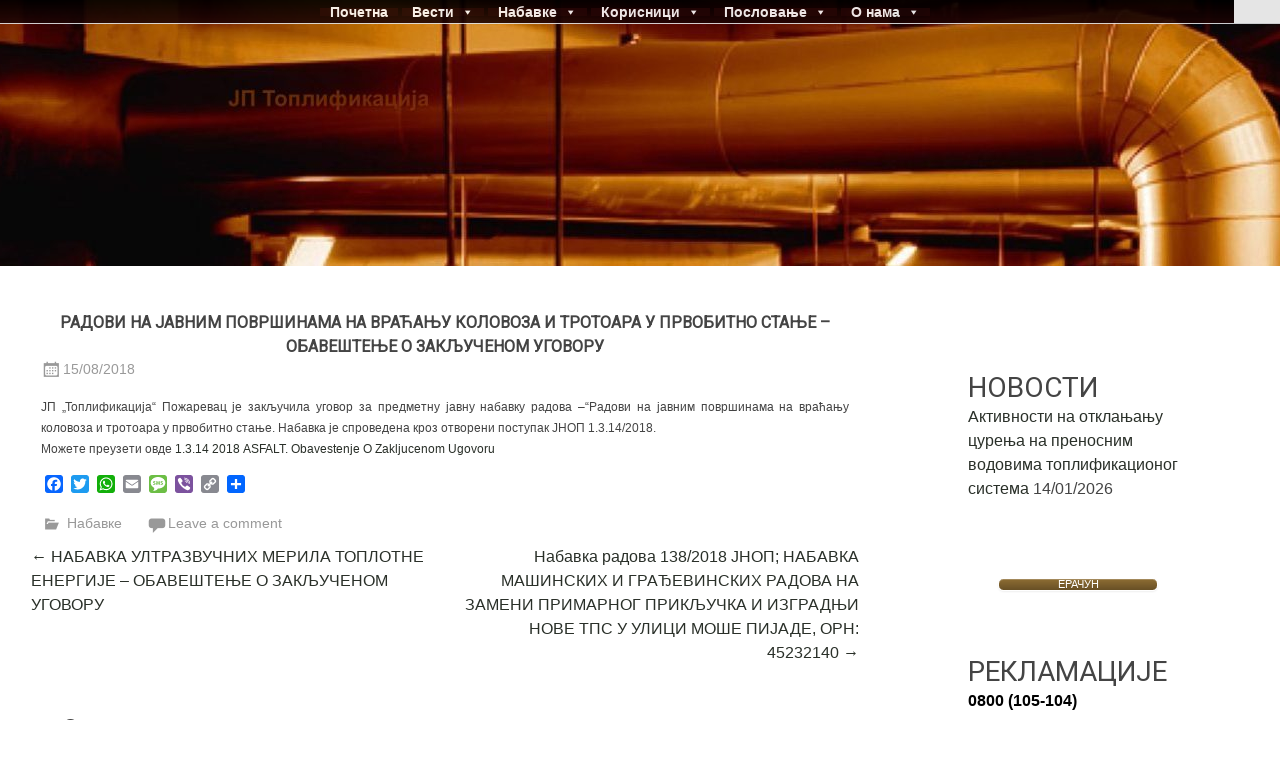

--- FILE ---
content_type: text/html; charset=UTF-8
request_url: https://www.toplifikacija.rs/2018/08/15/%D1%80%D0%B0%D0%B4%D0%BE%D0%B2%D0%B8-%D0%BD%D0%B0-%D1%98%D0%B0%D0%B2%D0%BD%D0%B8%D0%BC-%D0%BF%D0%BE%D0%B2%D1%80%D1%88%D0%B8%D0%BD%D0%B0%D0%BC%D0%B0-%D0%BD%D0%B0-%D0%B2%D1%80%D0%B0%D1%9B%D0%B0%D1%9A-4/
body_size: 14335
content:
<!DOCTYPE html>
<html lang="sr-RS">
<head>
<meta charset="UTF-8">
<meta name="viewport" content="width=device-width, initial-scale=1">
<link rel="profile" href="https://gmpg.org/xfn/11">
<title>РАДОВИ НА ЈАВНИМ ПОВРШИНАМА НА ВРАЋАЊУ КОЛОВОЗА И ТРОТОАРА У ПРВОБИТНО СТАЊЕ &#8211; ОБАВЕШТЕЊЕ О ЗАКЉУЧЕНОМ УГОВОРУ &#8211; ЈП Топлификација</title>
<meta name='robots' content='max-image-preview:large' />
	<style>img:is([sizes="auto" i], [sizes^="auto," i]) { contain-intrinsic-size: 3000px 1500px }</style>
			<script type="text/javascript">
			window.wgm_map_queue = window.wgm_map_queue || [];
			window.wgm_gmap_api_loaded = function() {
				window.wgm_map_queue.forEach(function(f) { f(); });
				window.wgm_map_queue = [];
			};
		</script>
		<link rel='dns-prefetch' href='//static.addtoany.com' />
<link rel='dns-prefetch' href='//maps.google.com' />
<link rel='dns-prefetch' href='//fonts.googleapis.com' />
<link rel="alternate" type="application/rss+xml" title="ЈП Топлификација &raquo; довод" href="https://www.toplifikacija.rs/feed/" />
<link rel="alternate" type="application/rss+xml" title="ЈП Топлификација &raquo; довод коментара" href="https://www.toplifikacija.rs/comments/feed/" />
<link rel="alternate" type="application/rss+xml" title="ЈП Топлификација &raquo; довод коментара на РАДОВИ НА ЈАВНИМ ПОВРШИНАМА НА ВРАЋАЊУ КОЛОВОЗА И ТРОТОАРА У ПРВОБИТНО СТАЊЕ &#8211; ОБАВЕШТЕЊЕ О ЗАКЉУЧЕНОМ УГОВОРУ" href="https://www.toplifikacija.rs/2018/08/15/%d1%80%d0%b0%d0%b4%d0%be%d0%b2%d0%b8-%d0%bd%d0%b0-%d1%98%d0%b0%d0%b2%d0%bd%d0%b8%d0%bc-%d0%bf%d0%be%d0%b2%d1%80%d1%88%d0%b8%d0%bd%d0%b0%d0%bc%d0%b0-%d0%bd%d0%b0-%d0%b2%d1%80%d0%b0%d1%9b%d0%b0%d1%9a-4/feed/" />
<script type="text/javascript">
/* <![CDATA[ */
window._wpemojiSettings = {"baseUrl":"https:\/\/s.w.org\/images\/core\/emoji\/16.0.1\/72x72\/","ext":".png","svgUrl":"https:\/\/s.w.org\/images\/core\/emoji\/16.0.1\/svg\/","svgExt":".svg","source":{"concatemoji":"https:\/\/www.toplifikacija.rs\/wp-includes\/js\/wp-emoji-release.min.js?ver=f0d5a1d2b24ad8ad7d3ea75b839f253c"}};
/*! This file is auto-generated */
!function(s,n){var o,i,e;function c(e){try{var t={supportTests:e,timestamp:(new Date).valueOf()};sessionStorage.setItem(o,JSON.stringify(t))}catch(e){}}function p(e,t,n){e.clearRect(0,0,e.canvas.width,e.canvas.height),e.fillText(t,0,0);var t=new Uint32Array(e.getImageData(0,0,e.canvas.width,e.canvas.height).data),a=(e.clearRect(0,0,e.canvas.width,e.canvas.height),e.fillText(n,0,0),new Uint32Array(e.getImageData(0,0,e.canvas.width,e.canvas.height).data));return t.every(function(e,t){return e===a[t]})}function u(e,t){e.clearRect(0,0,e.canvas.width,e.canvas.height),e.fillText(t,0,0);for(var n=e.getImageData(16,16,1,1),a=0;a<n.data.length;a++)if(0!==n.data[a])return!1;return!0}function f(e,t,n,a){switch(t){case"flag":return n(e,"\ud83c\udff3\ufe0f\u200d\u26a7\ufe0f","\ud83c\udff3\ufe0f\u200b\u26a7\ufe0f")?!1:!n(e,"\ud83c\udde8\ud83c\uddf6","\ud83c\udde8\u200b\ud83c\uddf6")&&!n(e,"\ud83c\udff4\udb40\udc67\udb40\udc62\udb40\udc65\udb40\udc6e\udb40\udc67\udb40\udc7f","\ud83c\udff4\u200b\udb40\udc67\u200b\udb40\udc62\u200b\udb40\udc65\u200b\udb40\udc6e\u200b\udb40\udc67\u200b\udb40\udc7f");case"emoji":return!a(e,"\ud83e\udedf")}return!1}function g(e,t,n,a){var r="undefined"!=typeof WorkerGlobalScope&&self instanceof WorkerGlobalScope?new OffscreenCanvas(300,150):s.createElement("canvas"),o=r.getContext("2d",{willReadFrequently:!0}),i=(o.textBaseline="top",o.font="600 32px Arial",{});return e.forEach(function(e){i[e]=t(o,e,n,a)}),i}function t(e){var t=s.createElement("script");t.src=e,t.defer=!0,s.head.appendChild(t)}"undefined"!=typeof Promise&&(o="wpEmojiSettingsSupports",i=["flag","emoji"],n.supports={everything:!0,everythingExceptFlag:!0},e=new Promise(function(e){s.addEventListener("DOMContentLoaded",e,{once:!0})}),new Promise(function(t){var n=function(){try{var e=JSON.parse(sessionStorage.getItem(o));if("object"==typeof e&&"number"==typeof e.timestamp&&(new Date).valueOf()<e.timestamp+604800&&"object"==typeof e.supportTests)return e.supportTests}catch(e){}return null}();if(!n){if("undefined"!=typeof Worker&&"undefined"!=typeof OffscreenCanvas&&"undefined"!=typeof URL&&URL.createObjectURL&&"undefined"!=typeof Blob)try{var e="postMessage("+g.toString()+"("+[JSON.stringify(i),f.toString(),p.toString(),u.toString()].join(",")+"));",a=new Blob([e],{type:"text/javascript"}),r=new Worker(URL.createObjectURL(a),{name:"wpTestEmojiSupports"});return void(r.onmessage=function(e){c(n=e.data),r.terminate(),t(n)})}catch(e){}c(n=g(i,f,p,u))}t(n)}).then(function(e){for(var t in e)n.supports[t]=e[t],n.supports.everything=n.supports.everything&&n.supports[t],"flag"!==t&&(n.supports.everythingExceptFlag=n.supports.everythingExceptFlag&&n.supports[t]);n.supports.everythingExceptFlag=n.supports.everythingExceptFlag&&!n.supports.flag,n.DOMReady=!1,n.readyCallback=function(){n.DOMReady=!0}}).then(function(){return e}).then(function(){var e;n.supports.everything||(n.readyCallback(),(e=n.source||{}).concatemoji?t(e.concatemoji):e.wpemoji&&e.twemoji&&(t(e.twemoji),t(e.wpemoji)))}))}((window,document),window._wpemojiSettings);
/* ]]> */
</script>
<style id='wp-emoji-styles-inline-css' type='text/css'>

	img.wp-smiley, img.emoji {
		display: inline !important;
		border: none !important;
		box-shadow: none !important;
		height: 1em !important;
		width: 1em !important;
		margin: 0 0.07em !important;
		vertical-align: -0.1em !important;
		background: none !important;
		padding: 0 !important;
	}
</style>
<link rel='stylesheet' id='wp-block-library-css' href='https://www.toplifikacija.rs/wp-includes/css/dist/block-library/style.min.css?ver=f0d5a1d2b24ad8ad7d3ea75b839f253c' type='text/css' media='all' />
<style id='wp-block-library-theme-inline-css' type='text/css'>
.wp-block-audio :where(figcaption){color:#555;font-size:13px;text-align:center}.is-dark-theme .wp-block-audio :where(figcaption){color:#ffffffa6}.wp-block-audio{margin:0 0 1em}.wp-block-code{border:1px solid #ccc;border-radius:4px;font-family:Menlo,Consolas,monaco,monospace;padding:.8em 1em}.wp-block-embed :where(figcaption){color:#555;font-size:13px;text-align:center}.is-dark-theme .wp-block-embed :where(figcaption){color:#ffffffa6}.wp-block-embed{margin:0 0 1em}.blocks-gallery-caption{color:#555;font-size:13px;text-align:center}.is-dark-theme .blocks-gallery-caption{color:#ffffffa6}:root :where(.wp-block-image figcaption){color:#555;font-size:13px;text-align:center}.is-dark-theme :root :where(.wp-block-image figcaption){color:#ffffffa6}.wp-block-image{margin:0 0 1em}.wp-block-pullquote{border-bottom:4px solid;border-top:4px solid;color:currentColor;margin-bottom:1.75em}.wp-block-pullquote cite,.wp-block-pullquote footer,.wp-block-pullquote__citation{color:currentColor;font-size:.8125em;font-style:normal;text-transform:uppercase}.wp-block-quote{border-left:.25em solid;margin:0 0 1.75em;padding-left:1em}.wp-block-quote cite,.wp-block-quote footer{color:currentColor;font-size:.8125em;font-style:normal;position:relative}.wp-block-quote:where(.has-text-align-right){border-left:none;border-right:.25em solid;padding-left:0;padding-right:1em}.wp-block-quote:where(.has-text-align-center){border:none;padding-left:0}.wp-block-quote.is-large,.wp-block-quote.is-style-large,.wp-block-quote:where(.is-style-plain){border:none}.wp-block-search .wp-block-search__label{font-weight:700}.wp-block-search__button{border:1px solid #ccc;padding:.375em .625em}:where(.wp-block-group.has-background){padding:1.25em 2.375em}.wp-block-separator.has-css-opacity{opacity:.4}.wp-block-separator{border:none;border-bottom:2px solid;margin-left:auto;margin-right:auto}.wp-block-separator.has-alpha-channel-opacity{opacity:1}.wp-block-separator:not(.is-style-wide):not(.is-style-dots){width:100px}.wp-block-separator.has-background:not(.is-style-dots){border-bottom:none;height:1px}.wp-block-separator.has-background:not(.is-style-wide):not(.is-style-dots){height:2px}.wp-block-table{margin:0 0 1em}.wp-block-table td,.wp-block-table th{word-break:normal}.wp-block-table :where(figcaption){color:#555;font-size:13px;text-align:center}.is-dark-theme .wp-block-table :where(figcaption){color:#ffffffa6}.wp-block-video :where(figcaption){color:#555;font-size:13px;text-align:center}.is-dark-theme .wp-block-video :where(figcaption){color:#ffffffa6}.wp-block-video{margin:0 0 1em}:root :where(.wp-block-template-part.has-background){margin-bottom:0;margin-top:0;padding:1.25em 2.375em}
</style>
<style id='classic-theme-styles-inline-css' type='text/css'>
/*! This file is auto-generated */
.wp-block-button__link{color:#fff;background-color:#32373c;border-radius:9999px;box-shadow:none;text-decoration:none;padding:calc(.667em + 2px) calc(1.333em + 2px);font-size:1.125em}.wp-block-file__button{background:#32373c;color:#fff;text-decoration:none}
</style>
<style id='global-styles-inline-css' type='text/css'>
:root{--wp--preset--aspect-ratio--square: 1;--wp--preset--aspect-ratio--4-3: 4/3;--wp--preset--aspect-ratio--3-4: 3/4;--wp--preset--aspect-ratio--3-2: 3/2;--wp--preset--aspect-ratio--2-3: 2/3;--wp--preset--aspect-ratio--16-9: 16/9;--wp--preset--aspect-ratio--9-16: 9/16;--wp--preset--color--black: #000000;--wp--preset--color--cyan-bluish-gray: #abb8c3;--wp--preset--color--white: #ffffff;--wp--preset--color--pale-pink: #f78da7;--wp--preset--color--vivid-red: #cf2e2e;--wp--preset--color--luminous-vivid-orange: #ff6900;--wp--preset--color--luminous-vivid-amber: #fcb900;--wp--preset--color--light-green-cyan: #7bdcb5;--wp--preset--color--vivid-green-cyan: #00d084;--wp--preset--color--pale-cyan-blue: #8ed1fc;--wp--preset--color--vivid-cyan-blue: #0693e3;--wp--preset--color--vivid-purple: #9b51e0;--wp--preset--gradient--vivid-cyan-blue-to-vivid-purple: linear-gradient(135deg,rgba(6,147,227,1) 0%,rgb(155,81,224) 100%);--wp--preset--gradient--light-green-cyan-to-vivid-green-cyan: linear-gradient(135deg,rgb(122,220,180) 0%,rgb(0,208,130) 100%);--wp--preset--gradient--luminous-vivid-amber-to-luminous-vivid-orange: linear-gradient(135deg,rgba(252,185,0,1) 0%,rgba(255,105,0,1) 100%);--wp--preset--gradient--luminous-vivid-orange-to-vivid-red: linear-gradient(135deg,rgba(255,105,0,1) 0%,rgb(207,46,46) 100%);--wp--preset--gradient--very-light-gray-to-cyan-bluish-gray: linear-gradient(135deg,rgb(238,238,238) 0%,rgb(169,184,195) 100%);--wp--preset--gradient--cool-to-warm-spectrum: linear-gradient(135deg,rgb(74,234,220) 0%,rgb(151,120,209) 20%,rgb(207,42,186) 40%,rgb(238,44,130) 60%,rgb(251,105,98) 80%,rgb(254,248,76) 100%);--wp--preset--gradient--blush-light-purple: linear-gradient(135deg,rgb(255,206,236) 0%,rgb(152,150,240) 100%);--wp--preset--gradient--blush-bordeaux: linear-gradient(135deg,rgb(254,205,165) 0%,rgb(254,45,45) 50%,rgb(107,0,62) 100%);--wp--preset--gradient--luminous-dusk: linear-gradient(135deg,rgb(255,203,112) 0%,rgb(199,81,192) 50%,rgb(65,88,208) 100%);--wp--preset--gradient--pale-ocean: linear-gradient(135deg,rgb(255,245,203) 0%,rgb(182,227,212) 50%,rgb(51,167,181) 100%);--wp--preset--gradient--electric-grass: linear-gradient(135deg,rgb(202,248,128) 0%,rgb(113,206,126) 100%);--wp--preset--gradient--midnight: linear-gradient(135deg,rgb(2,3,129) 0%,rgb(40,116,252) 100%);--wp--preset--font-size--small: 13px;--wp--preset--font-size--medium: 20px;--wp--preset--font-size--large: 36px;--wp--preset--font-size--x-large: 42px;--wp--preset--spacing--20: 0.44rem;--wp--preset--spacing--30: 0.67rem;--wp--preset--spacing--40: 1rem;--wp--preset--spacing--50: 1.5rem;--wp--preset--spacing--60: 2.25rem;--wp--preset--spacing--70: 3.38rem;--wp--preset--spacing--80: 5.06rem;--wp--preset--shadow--natural: 6px 6px 9px rgba(0, 0, 0, 0.2);--wp--preset--shadow--deep: 12px 12px 50px rgba(0, 0, 0, 0.4);--wp--preset--shadow--sharp: 6px 6px 0px rgba(0, 0, 0, 0.2);--wp--preset--shadow--outlined: 6px 6px 0px -3px rgba(255, 255, 255, 1), 6px 6px rgba(0, 0, 0, 1);--wp--preset--shadow--crisp: 6px 6px 0px rgba(0, 0, 0, 1);}:where(.is-layout-flex){gap: 0.5em;}:where(.is-layout-grid){gap: 0.5em;}body .is-layout-flex{display: flex;}.is-layout-flex{flex-wrap: wrap;align-items: center;}.is-layout-flex > :is(*, div){margin: 0;}body .is-layout-grid{display: grid;}.is-layout-grid > :is(*, div){margin: 0;}:where(.wp-block-columns.is-layout-flex){gap: 2em;}:where(.wp-block-columns.is-layout-grid){gap: 2em;}:where(.wp-block-post-template.is-layout-flex){gap: 1.25em;}:where(.wp-block-post-template.is-layout-grid){gap: 1.25em;}.has-black-color{color: var(--wp--preset--color--black) !important;}.has-cyan-bluish-gray-color{color: var(--wp--preset--color--cyan-bluish-gray) !important;}.has-white-color{color: var(--wp--preset--color--white) !important;}.has-pale-pink-color{color: var(--wp--preset--color--pale-pink) !important;}.has-vivid-red-color{color: var(--wp--preset--color--vivid-red) !important;}.has-luminous-vivid-orange-color{color: var(--wp--preset--color--luminous-vivid-orange) !important;}.has-luminous-vivid-amber-color{color: var(--wp--preset--color--luminous-vivid-amber) !important;}.has-light-green-cyan-color{color: var(--wp--preset--color--light-green-cyan) !important;}.has-vivid-green-cyan-color{color: var(--wp--preset--color--vivid-green-cyan) !important;}.has-pale-cyan-blue-color{color: var(--wp--preset--color--pale-cyan-blue) !important;}.has-vivid-cyan-blue-color{color: var(--wp--preset--color--vivid-cyan-blue) !important;}.has-vivid-purple-color{color: var(--wp--preset--color--vivid-purple) !important;}.has-black-background-color{background-color: var(--wp--preset--color--black) !important;}.has-cyan-bluish-gray-background-color{background-color: var(--wp--preset--color--cyan-bluish-gray) !important;}.has-white-background-color{background-color: var(--wp--preset--color--white) !important;}.has-pale-pink-background-color{background-color: var(--wp--preset--color--pale-pink) !important;}.has-vivid-red-background-color{background-color: var(--wp--preset--color--vivid-red) !important;}.has-luminous-vivid-orange-background-color{background-color: var(--wp--preset--color--luminous-vivid-orange) !important;}.has-luminous-vivid-amber-background-color{background-color: var(--wp--preset--color--luminous-vivid-amber) !important;}.has-light-green-cyan-background-color{background-color: var(--wp--preset--color--light-green-cyan) !important;}.has-vivid-green-cyan-background-color{background-color: var(--wp--preset--color--vivid-green-cyan) !important;}.has-pale-cyan-blue-background-color{background-color: var(--wp--preset--color--pale-cyan-blue) !important;}.has-vivid-cyan-blue-background-color{background-color: var(--wp--preset--color--vivid-cyan-blue) !important;}.has-vivid-purple-background-color{background-color: var(--wp--preset--color--vivid-purple) !important;}.has-black-border-color{border-color: var(--wp--preset--color--black) !important;}.has-cyan-bluish-gray-border-color{border-color: var(--wp--preset--color--cyan-bluish-gray) !important;}.has-white-border-color{border-color: var(--wp--preset--color--white) !important;}.has-pale-pink-border-color{border-color: var(--wp--preset--color--pale-pink) !important;}.has-vivid-red-border-color{border-color: var(--wp--preset--color--vivid-red) !important;}.has-luminous-vivid-orange-border-color{border-color: var(--wp--preset--color--luminous-vivid-orange) !important;}.has-luminous-vivid-amber-border-color{border-color: var(--wp--preset--color--luminous-vivid-amber) !important;}.has-light-green-cyan-border-color{border-color: var(--wp--preset--color--light-green-cyan) !important;}.has-vivid-green-cyan-border-color{border-color: var(--wp--preset--color--vivid-green-cyan) !important;}.has-pale-cyan-blue-border-color{border-color: var(--wp--preset--color--pale-cyan-blue) !important;}.has-vivid-cyan-blue-border-color{border-color: var(--wp--preset--color--vivid-cyan-blue) !important;}.has-vivid-purple-border-color{border-color: var(--wp--preset--color--vivid-purple) !important;}.has-vivid-cyan-blue-to-vivid-purple-gradient-background{background: var(--wp--preset--gradient--vivid-cyan-blue-to-vivid-purple) !important;}.has-light-green-cyan-to-vivid-green-cyan-gradient-background{background: var(--wp--preset--gradient--light-green-cyan-to-vivid-green-cyan) !important;}.has-luminous-vivid-amber-to-luminous-vivid-orange-gradient-background{background: var(--wp--preset--gradient--luminous-vivid-amber-to-luminous-vivid-orange) !important;}.has-luminous-vivid-orange-to-vivid-red-gradient-background{background: var(--wp--preset--gradient--luminous-vivid-orange-to-vivid-red) !important;}.has-very-light-gray-to-cyan-bluish-gray-gradient-background{background: var(--wp--preset--gradient--very-light-gray-to-cyan-bluish-gray) !important;}.has-cool-to-warm-spectrum-gradient-background{background: var(--wp--preset--gradient--cool-to-warm-spectrum) !important;}.has-blush-light-purple-gradient-background{background: var(--wp--preset--gradient--blush-light-purple) !important;}.has-blush-bordeaux-gradient-background{background: var(--wp--preset--gradient--blush-bordeaux) !important;}.has-luminous-dusk-gradient-background{background: var(--wp--preset--gradient--luminous-dusk) !important;}.has-pale-ocean-gradient-background{background: var(--wp--preset--gradient--pale-ocean) !important;}.has-electric-grass-gradient-background{background: var(--wp--preset--gradient--electric-grass) !important;}.has-midnight-gradient-background{background: var(--wp--preset--gradient--midnight) !important;}.has-small-font-size{font-size: var(--wp--preset--font-size--small) !important;}.has-medium-font-size{font-size: var(--wp--preset--font-size--medium) !important;}.has-large-font-size{font-size: var(--wp--preset--font-size--large) !important;}.has-x-large-font-size{font-size: var(--wp--preset--font-size--x-large) !important;}
:where(.wp-block-post-template.is-layout-flex){gap: 1.25em;}:where(.wp-block-post-template.is-layout-grid){gap: 1.25em;}
:where(.wp-block-columns.is-layout-flex){gap: 2em;}:where(.wp-block-columns.is-layout-grid){gap: 2em;}
:root :where(.wp-block-pullquote){font-size: 1.5em;line-height: 1.6;}
</style>
<link rel='stylesheet' id='awesome-weather-css' href='https://www.toplifikacija.rs/wp-content/plugins/awesome-weather/awesome-weather.css?ver=f0d5a1d2b24ad8ad7d3ea75b839f253c' type='text/css' media='all' />
<style id='awesome-weather-inline-css' type='text/css'>
.awesome-weather-wrap { font-family: 'Open Sans', sans-serif; font-weight: 400; font-size: 14px; line-height: 14px; }
</style>
<link rel='stylesheet' id='opensans-googlefont-css' href='//fonts.googleapis.com/css?family=Open+Sans%3A400&#038;ver=f0d5a1d2b24ad8ad7d3ea75b839f253c' type='text/css' media='all' />
<link rel='stylesheet' id='wgm-select2-css-css' href='https://www.toplifikacija.rs/wp-content/plugins/gmap-embed/admin/assets/third-party/select2/css/select2.min.css?ver=4.1.0-rc.0' type='text/css' media='all' />
<link rel='stylesheet' id='wgm-design-system-css-css' href='https://www.toplifikacija.rs/wp-content/plugins/gmap-embed/admin/assets/css/wgm-design-system.css?ver=1769489409' type='text/css' media='all' />
<link rel='stylesheet' id='wp-gmap-front-custom-style-css-css' href='https://www.toplifikacija.rs/wp-content/plugins/gmap-embed/public/assets/css/front_custom_style.css?ver=1769489409' type='text/css' media='all' />
<link rel='stylesheet' id='wordpress-file-upload-style-css' href='https://www.toplifikacija.rs/wp-content/plugins/wp-file-upload/css/wordpress_file_upload_style_relaxed.css?ver=f0d5a1d2b24ad8ad7d3ea75b839f253c' type='text/css' media='all' />
<link rel='stylesheet' id='wordpress-file-upload-style-safe-css' href='https://www.toplifikacija.rs/wp-content/plugins/wp-file-upload/css/wordpress_file_upload_style_safe_relaxed.css?ver=f0d5a1d2b24ad8ad7d3ea75b839f253c' type='text/css' media='all' />
<link rel='stylesheet' id='wordpress-file-upload-adminbar-style-css' href='https://www.toplifikacija.rs/wp-content/plugins/wp-file-upload/css/wordpress_file_upload_adminbarstyle.css?ver=f0d5a1d2b24ad8ad7d3ea75b839f253c' type='text/css' media='all' />
<link rel='stylesheet' id='jquery-ui-css-css' href='https://www.toplifikacija.rs/wp-content/plugins/wp-file-upload/vendor/jquery/jquery-ui.min.css?ver=f0d5a1d2b24ad8ad7d3ea75b839f253c' type='text/css' media='all' />
<link rel='stylesheet' id='jquery-ui-timepicker-addon-css-css' href='https://www.toplifikacija.rs/wp-content/plugins/wp-file-upload/vendor/jquery/jquery-ui-timepicker-addon.min.css?ver=f0d5a1d2b24ad8ad7d3ea75b839f253c' type='text/css' media='all' />
<link rel='stylesheet' id='megamenu-css' href='https://www.toplifikacija.rs/wp-content/uploads/maxmegamenu/style.css?ver=a5911a' type='text/css' media='all' />
<link rel='stylesheet' id='dashicons-css' href='https://www.toplifikacija.rs/wp-includes/css/dashicons.min.css?ver=f0d5a1d2b24ad8ad7d3ea75b839f253c' type='text/css' media='all' />
<link rel='stylesheet' id='radiate-style-css' href='https://www.toplifikacija.rs/wp-content/themes/radiate/style.css?ver=f0d5a1d2b24ad8ad7d3ea75b839f253c' type='text/css' media='all' />
<link rel='stylesheet' id='radiate-google-fonts-css' href='//fonts.googleapis.com/css?family=Roboto%7CMerriweather%3A400%2C300&#038;display=swap&#038;ver=f0d5a1d2b24ad8ad7d3ea75b839f253c' type='text/css' media='all' />
<link rel='stylesheet' id='radiate-genericons-css' href='https://www.toplifikacija.rs/wp-content/themes/radiate/genericons/genericons.css?ver=3.3.1' type='text/css' media='all' />
<link rel='stylesheet' id='tablepress-default-css' href='https://www.toplifikacija.rs/wp-content/plugins/tablepress/css/build/default.css?ver=3.2.6' type='text/css' media='all' />
<link rel='stylesheet' id='addtoany-css' href='https://www.toplifikacija.rs/wp-content/plugins/add-to-any/addtoany.min.css?ver=1.16' type='text/css' media='all' />
<!--n2css--><!--n2js--><script type="text/javascript" src="https://www.toplifikacija.rs/wp-includes/js/tinymce/tinymce.min.js?ver=49110-20250317" id="wp-tinymce-root-js"></script>
<script type="text/javascript" src="https://www.toplifikacija.rs/wp-includes/js/tinymce/plugins/compat3x/plugin.min.js?ver=49110-20250317" id="wp-tinymce-js"></script>
<script type="text/javascript" src="https://www.toplifikacija.rs/wp-includes/js/jquery/jquery.min.js?ver=3.7.1" id="jquery-core-js"></script>
<script type="text/javascript" src="https://www.toplifikacija.rs/wp-includes/js/jquery/jquery-migrate.min.js?ver=3.4.1" id="jquery-migrate-js"></script>
<script type="text/javascript" id="addtoany-core-js-before">
/* <![CDATA[ */
window.a2a_config=window.a2a_config||{};a2a_config.callbacks=[];a2a_config.overlays=[];a2a_config.templates={};a2a_localize = {
	Share: "Share",
	Save: "Save",
	Subscribe: "Subscribe",
	Email: "Email",
	Bookmark: "Bookmark",
	ShowAll: "Show all",
	ShowLess: "Show less",
	FindServices: "Find service(s)",
	FindAnyServiceToAddTo: "Instantly find any service to add to",
	PoweredBy: "Powered by",
	ShareViaEmail: "Share via email",
	SubscribeViaEmail: "Subscribe via email",
	BookmarkInYourBrowser: "Bookmark in your browser",
	BookmarkInstructions: "Press Ctrl+D or \u2318+D to bookmark this page",
	AddToYourFavorites: "Add to your favorites",
	SendFromWebOrProgram: "Send from any email address or email program",
	EmailProgram: "Email program",
	More: "More&#8230;",
	ThanksForSharing: "Thanks for sharing!",
	ThanksForFollowing: "Thanks for following!"
};
/* ]]> */
</script>
<script type="text/javascript" defer src="https://static.addtoany.com/menu/page.js" id="addtoany-core-js"></script>
<script type="text/javascript" defer src="https://www.toplifikacija.rs/wp-content/plugins/add-to-any/addtoany.min.js?ver=1.1" id="addtoany-jquery-js"></script>
<script type="text/javascript" async defer src="https://maps.google.com/maps/api/js?key=AIzaSyAefpP_n85XCgg1HXeE-BYWHKm-GOQVCbI&amp;libraries=places&amp;language=sr&amp;region=RS&amp;callback=wgm_gmap_api_loaded&amp;ver=f0d5a1d2b24ad8ad7d3ea75b839f253c" id="wp-gmap-api-js"></script>
<script type="text/javascript" id="wp-gmap-api-js-after">
/* <![CDATA[ */
/* <![CDATA[ */

var wgm_status = {"p_v":"1.9.6","p_d_v":"20260126","l_api":"always","p_api":"N","i_p":false,"d_f_s_c":"","d_s_v":"","d_z_c":"","d_p_c":"","d_m_t_c":"","d_m_w_z":"","d_m_d":"","d_m_d_c_z":"","e_d_f_a_c":"","lng":"sr","reg":"RS","d_u":"km","m_r":"administrator","php_v":"8.4.17","wp_v":"6.8.3"};
/* ]]]]><![CDATA[> */
/* ]]> */
</script>
<!--[if lt IE 8]>
<script type="text/javascript" src="https://www.toplifikacija.rs/wp-includes/js/json2.min.js?ver=2015-05-03" id="json2-js"></script>
<![endif]-->
<script type="text/javascript" src="https://www.toplifikacija.rs/wp-content/plugins/wp-file-upload/js/wordpress_file_upload_functions.js?ver=f0d5a1d2b24ad8ad7d3ea75b839f253c" id="wordpress_file_upload_script-js"></script>
<script type="text/javascript" src="https://www.toplifikacija.rs/wp-includes/js/jquery/ui/core.min.js?ver=1.13.3" id="jquery-ui-core-js"></script>
<script type="text/javascript" src="https://www.toplifikacija.rs/wp-includes/js/jquery/ui/datepicker.min.js?ver=1.13.3" id="jquery-ui-datepicker-js"></script>
<script type="text/javascript" id="jquery-ui-datepicker-js-after">
/* <![CDATA[ */
jQuery(function(jQuery){jQuery.datepicker.setDefaults({"closeText":"\u0417\u0430\u0442\u0432\u043e\u0440\u0438","currentText":"\u0414\u0430\u043d\u0430\u0441","monthNames":["\u0458\u0430\u043d\u0443\u0430\u0440","\u0444\u0435\u0431\u0440\u0443\u0430\u0440","\u043c\u0430\u0440\u0442","\u0430\u043f\u0440\u0438\u043b","\u043c\u0430\u0458","\u0458\u0443\u043d","\u0458\u0443\u043b","\u0430\u0432\u0433\u0443\u0441\u0442","\u0441\u0435\u043f\u0442\u0435\u043c\u0431\u0430\u0440","\u043e\u043a\u0442\u043e\u0431\u0430\u0440","\u043d\u043e\u0432\u0435\u043c\u0431\u0430\u0440","\u0434\u0435\u0446\u0435\u043c\u0431\u0430\u0440"],"monthNamesShort":["\u0458\u0430\u043d","\u0444\u0435\u0431","\u043c\u0430\u0440","\u0430\u043f\u0440","\u043c\u0430\u0458","\u0458\u0443\u043d","\u0458\u0443\u043b","\u0430\u0432\u0433","\u0441\u0435\u043f","\u043e\u043a\u0442","\u043d\u043e\u0432","\u0434\u0435\u0446"],"nextText":"\u0421\u043b\u0435\u0434\u0435\u045b\u0435","prevText":"\u041f\u0440\u0435\u0442\u0445\u043e\u0434\u043d\u043e","dayNames":["\u041d\u0435\u0434\u0435\u0459\u0430","\u041f\u043e\u043d\u0435\u0434\u0435\u0459\u0430\u043a","\u0423\u0442\u043e\u0440\u0430\u043a","C\u0440\u0435\u0434\u0430","\u0427\u0435\u0442\u0432\u0440\u0442\u0430\u043a","\u041f\u0435\u0442\u0430\u043a","\u0421\u0443\u0431\u043e\u0442\u0430"],"dayNamesShort":["\u041d\u0435\u0434","\u041f\u043e\u043d","\u0423\u0442\u043e","\u0421\u0440\u0435","\u0427\u0435\u0442","\u041f\u0435\u0442","\u0421\u0443\u0431"],"dayNamesMin":["\u041d","\u041f","\u0423","\u0421","\u0427","\u041f","\u0421"],"dateFormat":"dd\/mm\/yy","firstDay":1,"isRTL":false});});
/* ]]> */
</script>
<script type="text/javascript" src="https://www.toplifikacija.rs/wp-content/plugins/wp-file-upload/vendor/jquery/jquery-ui-timepicker-addon.min.js?ver=f0d5a1d2b24ad8ad7d3ea75b839f253c" id="jquery-ui-timepicker-addon-js-js"></script>
<!--[if lte IE 8]>
<script type="text/javascript" src="https://www.toplifikacija.rs/wp-content/themes/radiate/js/html5shiv.js?ver=3.7.3" id="html5shiv-js"></script>
<![endif]-->
<link rel="https://api.w.org/" href="https://www.toplifikacija.rs/wp-json/" /><link rel="alternate" title="JSON" type="application/json" href="https://www.toplifikacija.rs/wp-json/wp/v2/posts/4590" /><link rel="EditURI" type="application/rsd+xml" title="RSD" href="https://www.toplifikacija.rs/xmlrpc.php?rsd" />
<link rel="canonical" href="https://www.toplifikacija.rs/2018/08/15/%d1%80%d0%b0%d0%b4%d0%be%d0%b2%d0%b8-%d0%bd%d0%b0-%d1%98%d0%b0%d0%b2%d0%bd%d0%b8%d0%bc-%d0%bf%d0%be%d0%b2%d1%80%d1%88%d0%b8%d0%bd%d0%b0%d0%bc%d0%b0-%d0%bd%d0%b0-%d0%b2%d1%80%d0%b0%d1%9b%d0%b0%d1%9a-4/" />
<link rel="alternate" title="oEmbed (JSON)" type="application/json+oembed" href="https://www.toplifikacija.rs/wp-json/oembed/1.0/embed?url=https%3A%2F%2Fwww.toplifikacija.rs%2F2018%2F08%2F15%2F%25d1%2580%25d0%25b0%25d0%25b4%25d0%25be%25d0%25b2%25d0%25b8-%25d0%25bd%25d0%25b0-%25d1%2598%25d0%25b0%25d0%25b2%25d0%25bd%25d0%25b8%25d0%25bc-%25d0%25bf%25d0%25be%25d0%25b2%25d1%2580%25d1%2588%25d0%25b8%25d0%25bd%25d0%25b0%25d0%25bc%25d0%25b0-%25d0%25bd%25d0%25b0-%25d0%25b2%25d1%2580%25d0%25b0%25d1%259b%25d0%25b0%25d1%259a-4%2F" />
<link rel="alternate" title="oEmbed (XML)" type="text/xml+oembed" href="https://www.toplifikacija.rs/wp-json/oembed/1.0/embed?url=https%3A%2F%2Fwww.toplifikacija.rs%2F2018%2F08%2F15%2F%25d1%2580%25d0%25b0%25d0%25b4%25d0%25be%25d0%25b2%25d0%25b8-%25d0%25bd%25d0%25b0-%25d1%2598%25d0%25b0%25d0%25b2%25d0%25bd%25d0%25b8%25d0%25bc-%25d0%25bf%25d0%25be%25d0%25b2%25d1%2580%25d1%2588%25d0%25b8%25d0%25bd%25d0%25b0%25d0%25bc%25d0%25b0-%25d0%25bd%25d0%25b0-%25d0%25b2%25d1%2580%25d0%25b0%25d1%259b%25d0%25b0%25d1%259a-4%2F&#038;format=xml" />
<style>

/* CSS added by Hide Metadata Plugin */

.entry-meta .byline,
			.entry-meta .by-author,
			.entry-header .entry-meta > span.byline,
			.entry-meta .author.vcard {
				display: none;
			}</style>
		<style type="text/css"> blockquote{border-color:#EAEAEA #EAEAEA #EAEAEA #2a3029}.site-title a:hover,a{color:#2a3029}#masthead .search-form,.main-navigation a:hover,.main-navigation ul li ul li a:hover,.main-navigation ul li ul li:hover>a,.main-navigation ul li.current-menu-ancestor a,.main-navigation ul li.current-menu-item a,.main-navigation ul li.current-menu-item ul li a:hover,.main-navigation ul li.current_page_ancestor a,.main-navigation ul li.current_page_item a,.main-navigation ul li:hover>a{background-color:#2a3029}.header-search-icon:before{color:#2a3029}button,input[type=button],input[type=reset],input[type=submit]{background-color:#2a3029}#content .comments-area a.comment-edit-link:hover,#content .comments-area a.comment-permalink:hover,#content .comments-area article header cite a:hover,#content .entry-meta span a:hover,#content .entry-title a:hover,.comment .comment-reply-link:hover,.comments-area .comment-author-link a:hover,.entry-meta span:hover,.site-header .menu-toggle,.site-header .menu-toggle:hover{color:#2a3029}.main-small-navigation ul li ul li a:hover,.main-small-navigation ul li:hover,.main-small-navigation ul li a:hover,.main-small-navigation ul li ul li:hover>a,.main-small-navigation ul > .current_page_item, .main-small-navigation ul > .current-menu-item,.main-small-navigation ul li.current-menu-item ul li a:hover{background-color:#2a3029}#featured_pages a.more-link:hover{border-color:#2a3029;color:#2a3029}a#back-top:before{background-color:#2a3029}a#scroll-up span{color:#2a3029}
			.woocommerce ul.products li.product .onsale,.woocommerce span.onsale,.woocommerce #respond input#submit:hover, .woocommerce a.button:hover,
			.wocommerce button.button:hover, .woocommerce input.button:hover, .woocommerce #respond input#submit.alt:hover, .woocommerce a.button.alt:hover,
			.woocommerce button.button.alt:hover, .woocommerce input.button.alt:hover {background-color: #2a3029}
			.woocommerce .woocommerce-message::before { color: #2a3029; }
			.main-small-navigation ul li ul li.current-menu-item > a { background: #2a3029; }

			@media (max-width: 768px){.better-responsive-menu .sub-toggle{background:#000000}}</style>
			<style type="text/css">
			.site-title,
		.site-description {
			position: absolute;
			clip: rect(1px, 1px, 1px, 1px);
		}
		</style>
	<style type="text/css" id="custom-background-css">
body.custom-background { background-color: #ffffff; }
</style>
	<link rel="icon" href="https://www.toplifikacija.rs/wp-content/uploads/2018/07/cropped-jpt_mmini.-1-32x32.jpg" sizes="32x32" />
<link rel="icon" href="https://www.toplifikacija.rs/wp-content/uploads/2018/07/cropped-jpt_mmini.-1-192x192.jpg" sizes="192x192" />
<link rel="apple-touch-icon" href="https://www.toplifikacija.rs/wp-content/uploads/2018/07/cropped-jpt_mmini.-1-180x180.jpg" />
<meta name="msapplication-TileImage" content="https://www.toplifikacija.rs/wp-content/uploads/2018/07/cropped-jpt_mmini.-1-270x270.jpg" />
		<style type="text/css" id="custom-header-css">
			#parallax-bg {
			background-image: url('https://www.toplifikacija.rs/wp-content/uploads/2025/02/cropped-JPTHW1-1.jpg'); background-repeat: repeat-x; background-position: center top; background-attachment: scroll;			}

			#masthead {
				margin-bottom: 266px;
			}

			@media only screen and (max-width: 600px) {
				#masthead {
					margin-bottom: 198px;
				}
			}
		</style>
			<style type="text/css" id="custom-background-css">
			body.custom-background {
				background: none !important;
			}

			#content {
			background-color: #ffffff;			}
		</style>
			<style type="text/css" id="wp-custom-css">
			.page .entry-title {
display: none;
}
 {font-family:Helvetica, Arial, sans-serif;}
		</style>
		<style type="text/css">/** Mega Menu CSS: fs **/</style>
</head>

<body data-rsssl=1 class="wp-singular post-template-default single single-post postid-4590 single-format-standard custom-background wp-embed-responsive wp-theme-radiate mega-menu-primary group-blog full-width-menu better-responsive-menu">


<div id="parallax-bg">
	</div>
<div id="page" class="hfeed site">
	<a class="skip-link screen-reader-text" href="#content">Skip to content</a>

		<header id="masthead" class="site-header" role="banner">
		<div class="header-wrap clearfix">
			<div class="site-branding">
							<h3 class="site-title"><a href="https://www.toplifikacija.rs/" title="ЈП Топлификација" rel="home">ЈП Топлификација</a></h3>
									</div>

			
			<nav id="site-navigation" class="main-navigation" role="navigation">
				<h4 class="menu-toggle"></h4>

				<div id="mega-menu-wrap-primary" class="mega-menu-wrap"><div class="mega-menu-toggle"><div class="mega-toggle-blocks-left"><div class='mega-toggle-block mega-spacer-block mega-toggle-block-1' id='mega-toggle-block-1'></div></div><div class="mega-toggle-blocks-center"></div><div class="mega-toggle-blocks-right"></div></div><ul id="mega-menu-primary" class="mega-menu max-mega-menu mega-menu-horizontal mega-no-js" data-event="hover_intent" data-effect="fade_up" data-effect-speed="200" data-effect-mobile="slide_right" data-effect-speed-mobile="200" data-mobile-force-width="false" data-second-click="go" data-document-click="collapse" data-vertical-behaviour="standard" data-breakpoint="568" data-unbind="true" data-mobile-state="collapse_all" data-mobile-direction="vertical" data-hover-intent-timeout="300" data-hover-intent-interval="100"><li class="mega-menu-item mega-menu-item-type-post_type mega-menu-item-object-page mega-menu-item-home mega-align-bottom-left mega-menu-flyout mega-menu-item-14" id="mega-menu-item-14"><a class="mega-menu-link" href="https://www.toplifikacija.rs/" tabindex="0">Почетна</a></li><li class="mega-menu-item mega-menu-item-type-post_type mega-menu-item-object-page mega-current_page_parent mega-menu-item-has-children mega-align-bottom-left mega-menu-flyout mega-menu-item-24" id="mega-menu-item-24"><a class="mega-menu-link" href="https://www.toplifikacija.rs/vesti/" aria-expanded="false" tabindex="0">Вести<span class="mega-indicator" aria-hidden="true"></span></a>
<ul class="mega-sub-menu">
<li class="mega-menu-item mega-menu-item-type-post_type mega-menu-item-object-page mega-current_page_parent mega-menu-item-761" id="mega-menu-item-761"><a class="mega-menu-link" href="https://www.toplifikacija.rs/vesti/">Новости</a></li><li class="mega-menu-item mega-menu-item-type-taxonomy mega-menu-item-object-category mega-menu-item-255" id="mega-menu-item-255"><a class="mega-menu-link" href="https://www.toplifikacija.rs/category/%d0%b8%d0%bd%d1%82%d0%b5%d1%80%d0%b2%d0%b5%d0%bd%d1%86%d0%b8%d1%98%d0%b5/">Интервенције</a></li><li class="mega-menu-item mega-menu-item-type-taxonomy mega-menu-item-object-category mega-menu-item-1044" id="mega-menu-item-1044"><a class="mega-menu-link" href="https://www.toplifikacija.rs/category/%d1%81%d0%b5%d1%80%d0%b2%d0%b8%d1%81%d0%bd%d0%b5-%d0%b8%d0%bd%d1%84%d0%be%d1%80%d0%bc%d0%b0%d1%86%d0%b8%d1%98%d0%b5/">Сервисне информације</a></li></ul>
</li><li class="mega-menu-item mega-menu-item-type-taxonomy mega-menu-item-object-category mega-current-post-ancestor mega-current-menu-parent mega-current-post-parent mega-menu-item-has-children mega-align-bottom-left mega-menu-flyout mega-menu-item-229" id="mega-menu-item-229"><a class="mega-menu-link" href="https://www.toplifikacija.rs/category/%d0%bd%d0%b0%d0%b1%d0%b0%d0%b2%d0%ba%d0%b5/" aria-expanded="false" tabindex="0">Набавке<span class="mega-indicator" aria-hidden="true"></span></a>
<ul class="mega-sub-menu">
<li class="mega-menu-item mega-menu-item-type-taxonomy mega-menu-item-object-category mega-current-post-ancestor mega-current-menu-parent mega-current-post-parent mega-menu-item-760" id="mega-menu-item-760"><a class="mega-menu-link" href="https://www.toplifikacija.rs/category/%d0%bd%d0%b0%d0%b1%d0%b0%d0%b2%d0%ba%d0%b5/">Актуелно</a></li><li class="mega-menu-item mega-menu-item-type-post_type mega-menu-item-object-page mega-menu-item-12717" id="mega-menu-item-12717"><a class="mega-menu-link" href="https://www.toplifikacija.rs/nabavke/nabavke-2026/">Набавке 2026</a></li><li class="mega-menu-item mega-menu-item-type-post_type mega-menu-item-object-page mega-menu-item-12274" id="mega-menu-item-12274"><a class="mega-menu-link" href="https://www.toplifikacija.rs/nabavke-2025/">Набавке 2025</a></li><li class="mega-menu-item mega-menu-item-type-post_type mega-menu-item-object-page mega-menu-item-11695" id="mega-menu-item-11695"><a class="mega-menu-link" href="https://www.toplifikacija.rs/nabavke/%d0%bd%d0%b0%d0%b1%d0%b0%d0%b2%d0%ba%d0%b5-2024/">Набавке 2024</a></li><li class="mega-menu-item mega-menu-item-type-post_type mega-menu-item-object-page mega-menu-item-11000" id="mega-menu-item-11000"><a class="mega-menu-link" href="https://www.toplifikacija.rs/nabavke/nabavke-2023/">Набавке 2023</a></li><li class="mega-menu-item mega-menu-item-type-post_type mega-menu-item-object-page mega-menu-item-10446" id="mega-menu-item-10446"><a class="mega-menu-link" href="https://www.toplifikacija.rs/nabavke/nabavke-2022/">Набавке 2022</a></li></ul>
</li><li class="mega-menu-item mega-menu-item-type-post_type mega-menu-item-object-page mega-menu-item-has-children mega-align-bottom-left mega-menu-flyout mega-menu-item-109" id="mega-menu-item-109"><a class="mega-menu-link" href="https://www.toplifikacija.rs/korisnici/" aria-expanded="false" tabindex="0">Корисници<span class="mega-indicator" aria-hidden="true"></span></a>
<ul class="mega-sub-menu">
<li class="mega-menu-item mega-menu-item-type-post_type mega-menu-item-object-page mega-menu-item-97" id="mega-menu-item-97"><a class="mega-menu-link" href="https://www.toplifikacija.rs/cene/">Ценовник</a></li><li class="mega-menu-item mega-menu-item-type-custom mega-menu-item-object-custom mega-menu-item-12722" id="mega-menu-item-12722"><a class="mega-menu-link" href="https://eracun.toplifikacija.rs/">ЕРАЧУН</a></li><li class="mega-menu-item mega-menu-item-type-post_type mega-menu-item-object-page mega-menu-item-1624" id="mega-menu-item-1624"><a class="mega-menu-link" href="https://www.toplifikacija.rs/prikljucenje/">Прикључење</a></li><li class="mega-menu-item mega-menu-item-type-post_type mega-menu-item-object-page mega-menu-item-135" id="mega-menu-item-135"><a class="mega-menu-link" href="https://www.toplifikacija.rs/obrasci/">Обрасци</a></li><li class="mega-menu-item mega-menu-item-type-post_type mega-menu-item-object-page mega-menu-item-764" id="mega-menu-item-764"><a class="mega-menu-link" href="https://www.toplifikacija.rs/korisnici/">Сервис</a></li><li class="mega-menu-item mega-menu-item-type-post_type mega-menu-item-object-page mega-menu-item-112" id="mega-menu-item-112"><a class="mega-menu-link" href="https://www.toplifikacija.rs/reklamacije/">Рекламације</a></li></ul>
</li><li class="mega-menu-item mega-menu-item-type-post_type mega-menu-item-object-page mega-menu-item-has-children mega-align-bottom-left mega-menu-flyout mega-menu-item-27" id="mega-menu-item-27"><a class="mega-menu-link" href="https://www.toplifikacija.rs/poslovanje/" aria-expanded="false" tabindex="0">Пословање<span class="mega-indicator" aria-hidden="true"></span></a>
<ul class="mega-sub-menu">
<li class="mega-menu-item mega-menu-item-type-post_type mega-menu-item-object-page mega-menu-item-762" id="mega-menu-item-762"><a class="mega-menu-link" href="https://www.toplifikacija.rs/poslovanje/">Извештаји</a></li><li class="mega-menu-item mega-menu-item-type-post_type mega-menu-item-object-page mega-menu-item-124" id="mega-menu-item-124"><a class="mega-menu-link" href="https://www.toplifikacija.rs/reg/">Регулатива</a></li></ul>
</li><li class="mega-menu-item mega-menu-item-type-post_type mega-menu-item-object-page mega-menu-item-has-children mega-align-bottom-left mega-menu-flyout mega-menu-item-30" id="mega-menu-item-30"><a class="mega-menu-link" href="https://www.toplifikacija.rs/onama/" aria-expanded="false" tabindex="0">О нама<span class="mega-indicator" aria-hidden="true"></span></a>
<ul class="mega-sub-menu">
<li class="mega-menu-item mega-menu-item-type-post_type mega-menu-item-object-page mega-menu-item-763" id="mega-menu-item-763"><a class="mega-menu-link" href="https://www.toplifikacija.rs/onama/">Лична карта</a></li><li class="mega-menu-item mega-menu-item-type-post_type mega-menu-item-object-page mega-menu-item-81" id="mega-menu-item-81"><a class="mega-menu-link" href="https://www.toplifikacija.rs/ts/">Технички систем</a></li><li class="mega-menu-item mega-menu-item-type-post_type mega-menu-item-object-page mega-menu-item-116" id="mega-menu-item-116"><a class="mega-menu-link" href="https://www.toplifikacija.rs/pos/">Пословодство</a></li><li class="mega-menu-item mega-menu-item-type-post_type mega-menu-item-object-page mega-menu-item-90" id="mega-menu-item-90"><a class="mega-menu-link" href="https://www.toplifikacija.rs/org/">Организација</a></li><li class="mega-menu-item mega-menu-item-type-post_type mega-menu-item-object-page mega-menu-item-10181" id="mega-menu-item-10181"><a class="mega-menu-link" href="https://www.toplifikacija.rs/onama/politika-kvaliteta/">Политика квалитета</a></li><li class="mega-menu-item mega-menu-item-type-post_type mega-menu-item-object-page mega-menu-item-93" id="mega-menu-item-93"><a class="mega-menu-link" href="https://www.toplifikacija.rs/istorija/">Историја</a></li><li class="mega-menu-item mega-menu-item-type-post_type mega-menu-item-object-page mega-menu-item-804" id="mega-menu-item-804"><a class="mega-menu-link" href="https://www.toplifikacija.rs/%d0%ba%d0%be%d0%bd%d1%82%d0%b0%d0%ba%d1%82/">Контакт</a></li></ul>
</li></ul><button class='mega-close' aria-label='Close'></button></div>			</nav><!-- #site-navigation -->
		</div><!-- .inner-wrap header-wrap -->
	</header><!-- #masthead -->

	<div id="content" class="site-content">
		<div class="inner-wrap clearfix">

	<div id="primary" class="content-area">
		<main id="main" class="site-main" role="main">

		
			
<article id="post-4590" class="post-4590 post type-post status-publish format-standard hentry category-3">
	<header class="entry-header">
		<h1 class="entry-title">РАДОВИ НА ЈАВНИМ ПОВРШИНАМА НА ВРАЋАЊУ КОЛОВОЗА И ТРОТОАРА У ПРВОБИТНО СТАЊЕ &#8211; ОБАВЕШТЕЊЕ О ЗАКЉУЧЕНОМ УГОВОРУ</h1>

		<div class="entry-meta">
			<span class="posted-on"><a href="https://www.toplifikacija.rs/2018/08/15/%d1%80%d0%b0%d0%b4%d0%be%d0%b2%d0%b8-%d0%bd%d0%b0-%d1%98%d0%b0%d0%b2%d0%bd%d0%b8%d0%bc-%d0%bf%d0%be%d0%b2%d1%80%d1%88%d0%b8%d0%bd%d0%b0%d0%bc%d0%b0-%d0%bd%d0%b0-%d0%b2%d1%80%d0%b0%d1%9b%d0%b0%d1%9a-4/" rel="bookmark"><time class="entry-date published" datetime="2018-08-15T08:12:10+02:00">15/08/2018</time></a></span><span class="byline"><span class="author vcard"><a class="url fn n" href="https://www.toplifikacija.rs/author/natasa/">Natasa Likar</a></span></span>		</div><!-- .entry-meta -->
	</header><!-- .entry-header -->

	<div class="entry-content">
		<p><span style="font-family: arial,helvetica,sans-serif; font-size: 12px;">ЈП „Топлификација“ Пожаревац је закључила уговор за предметну јавну набавку радова –“Радови на јавним површинама на враћању коловоза и тротоара у првобитно стање. Набавка је спроведена кроз отворени поступак ЈНОП 1.3.14/2018.</span><br />
<span style="font-family: arial,helvetica,sans-serif; font-size: 12px;"> Можете преузети овде <a href="https://www.toplifikacija.rs/wp-content/uploads/2018/08/1.3.14-2018-ASFALT.-Obavestenje-O-Zakljucenom-Ugovoru.pdf">1.3.14 2018 ASFALT. Obavestenje O Zakljucenom Ugovoru</a><br />
</span></p>
<div class="addtoany_share_save_container addtoany_content addtoany_content_bottom"><div class="a2a_kit a2a_kit_size_18 addtoany_list" data-a2a-url="https://www.toplifikacija.rs/2018/08/15/%d1%80%d0%b0%d0%b4%d0%be%d0%b2%d0%b8-%d0%bd%d0%b0-%d1%98%d0%b0%d0%b2%d0%bd%d0%b8%d0%bc-%d0%bf%d0%be%d0%b2%d1%80%d1%88%d0%b8%d0%bd%d0%b0%d0%bc%d0%b0-%d0%bd%d0%b0-%d0%b2%d1%80%d0%b0%d1%9b%d0%b0%d1%9a-4/" data-a2a-title="РАДОВИ НА ЈАВНИМ ПОВРШИНАМА НА ВРАЋАЊУ КОЛОВОЗА И ТРОТОАРА У ПРВОБИТНО СТАЊЕ – ОБАВЕШТЕЊЕ О ЗАКЉУЧЕНОМ УГОВОРУ"><a class="a2a_button_facebook" href="https://www.addtoany.com/add_to/facebook?linkurl=https%3A%2F%2Fwww.toplifikacija.rs%2F2018%2F08%2F15%2F%25d1%2580%25d0%25b0%25d0%25b4%25d0%25be%25d0%25b2%25d0%25b8-%25d0%25bd%25d0%25b0-%25d1%2598%25d0%25b0%25d0%25b2%25d0%25bd%25d0%25b8%25d0%25bc-%25d0%25bf%25d0%25be%25d0%25b2%25d1%2580%25d1%2588%25d0%25b8%25d0%25bd%25d0%25b0%25d0%25bc%25d0%25b0-%25d0%25bd%25d0%25b0-%25d0%25b2%25d1%2580%25d0%25b0%25d1%259b%25d0%25b0%25d1%259a-4%2F&amp;linkname=%D0%A0%D0%90%D0%94%D0%9E%D0%92%D0%98%20%D0%9D%D0%90%20%D0%88%D0%90%D0%92%D0%9D%D0%98%D0%9C%20%D0%9F%D0%9E%D0%92%D0%A0%D0%A8%D0%98%D0%9D%D0%90%D0%9C%D0%90%20%D0%9D%D0%90%20%D0%92%D0%A0%D0%90%D0%8B%D0%90%D0%8A%D0%A3%20%D0%9A%D0%9E%D0%9B%D0%9E%D0%92%D0%9E%D0%97%D0%90%20%D0%98%20%D0%A2%D0%A0%D0%9E%D0%A2%D0%9E%D0%90%D0%A0%D0%90%20%D0%A3%20%D0%9F%D0%A0%D0%92%D0%9E%D0%91%D0%98%D0%A2%D0%9D%D0%9E%20%D0%A1%D0%A2%D0%90%D0%8A%D0%95%20%E2%80%93%20%D0%9E%D0%91%D0%90%D0%92%D0%95%D0%A8%D0%A2%D0%95%D0%8A%D0%95%20%D0%9E%20%D0%97%D0%90%D0%9A%D0%89%D0%A3%D0%A7%D0%95%D0%9D%D0%9E%D0%9C%20%D0%A3%D0%93%D0%9E%D0%92%D0%9E%D0%A0%D0%A3" title="Facebook" rel="nofollow noopener" target="_blank"></a><a class="a2a_button_twitter" href="https://www.addtoany.com/add_to/twitter?linkurl=https%3A%2F%2Fwww.toplifikacija.rs%2F2018%2F08%2F15%2F%25d1%2580%25d0%25b0%25d0%25b4%25d0%25be%25d0%25b2%25d0%25b8-%25d0%25bd%25d0%25b0-%25d1%2598%25d0%25b0%25d0%25b2%25d0%25bd%25d0%25b8%25d0%25bc-%25d0%25bf%25d0%25be%25d0%25b2%25d1%2580%25d1%2588%25d0%25b8%25d0%25bd%25d0%25b0%25d0%25bc%25d0%25b0-%25d0%25bd%25d0%25b0-%25d0%25b2%25d1%2580%25d0%25b0%25d1%259b%25d0%25b0%25d1%259a-4%2F&amp;linkname=%D0%A0%D0%90%D0%94%D0%9E%D0%92%D0%98%20%D0%9D%D0%90%20%D0%88%D0%90%D0%92%D0%9D%D0%98%D0%9C%20%D0%9F%D0%9E%D0%92%D0%A0%D0%A8%D0%98%D0%9D%D0%90%D0%9C%D0%90%20%D0%9D%D0%90%20%D0%92%D0%A0%D0%90%D0%8B%D0%90%D0%8A%D0%A3%20%D0%9A%D0%9E%D0%9B%D0%9E%D0%92%D0%9E%D0%97%D0%90%20%D0%98%20%D0%A2%D0%A0%D0%9E%D0%A2%D0%9E%D0%90%D0%A0%D0%90%20%D0%A3%20%D0%9F%D0%A0%D0%92%D0%9E%D0%91%D0%98%D0%A2%D0%9D%D0%9E%20%D0%A1%D0%A2%D0%90%D0%8A%D0%95%20%E2%80%93%20%D0%9E%D0%91%D0%90%D0%92%D0%95%D0%A8%D0%A2%D0%95%D0%8A%D0%95%20%D0%9E%20%D0%97%D0%90%D0%9A%D0%89%D0%A3%D0%A7%D0%95%D0%9D%D0%9E%D0%9C%20%D0%A3%D0%93%D0%9E%D0%92%D0%9E%D0%A0%D0%A3" title="Twitter" rel="nofollow noopener" target="_blank"></a><a class="a2a_button_whatsapp" href="https://www.addtoany.com/add_to/whatsapp?linkurl=https%3A%2F%2Fwww.toplifikacija.rs%2F2018%2F08%2F15%2F%25d1%2580%25d0%25b0%25d0%25b4%25d0%25be%25d0%25b2%25d0%25b8-%25d0%25bd%25d0%25b0-%25d1%2598%25d0%25b0%25d0%25b2%25d0%25bd%25d0%25b8%25d0%25bc-%25d0%25bf%25d0%25be%25d0%25b2%25d1%2580%25d1%2588%25d0%25b8%25d0%25bd%25d0%25b0%25d0%25bc%25d0%25b0-%25d0%25bd%25d0%25b0-%25d0%25b2%25d1%2580%25d0%25b0%25d1%259b%25d0%25b0%25d1%259a-4%2F&amp;linkname=%D0%A0%D0%90%D0%94%D0%9E%D0%92%D0%98%20%D0%9D%D0%90%20%D0%88%D0%90%D0%92%D0%9D%D0%98%D0%9C%20%D0%9F%D0%9E%D0%92%D0%A0%D0%A8%D0%98%D0%9D%D0%90%D0%9C%D0%90%20%D0%9D%D0%90%20%D0%92%D0%A0%D0%90%D0%8B%D0%90%D0%8A%D0%A3%20%D0%9A%D0%9E%D0%9B%D0%9E%D0%92%D0%9E%D0%97%D0%90%20%D0%98%20%D0%A2%D0%A0%D0%9E%D0%A2%D0%9E%D0%90%D0%A0%D0%90%20%D0%A3%20%D0%9F%D0%A0%D0%92%D0%9E%D0%91%D0%98%D0%A2%D0%9D%D0%9E%20%D0%A1%D0%A2%D0%90%D0%8A%D0%95%20%E2%80%93%20%D0%9E%D0%91%D0%90%D0%92%D0%95%D0%A8%D0%A2%D0%95%D0%8A%D0%95%20%D0%9E%20%D0%97%D0%90%D0%9A%D0%89%D0%A3%D0%A7%D0%95%D0%9D%D0%9E%D0%9C%20%D0%A3%D0%93%D0%9E%D0%92%D0%9E%D0%A0%D0%A3" title="WhatsApp" rel="nofollow noopener" target="_blank"></a><a class="a2a_button_email" href="https://www.addtoany.com/add_to/email?linkurl=https%3A%2F%2Fwww.toplifikacija.rs%2F2018%2F08%2F15%2F%25d1%2580%25d0%25b0%25d0%25b4%25d0%25be%25d0%25b2%25d0%25b8-%25d0%25bd%25d0%25b0-%25d1%2598%25d0%25b0%25d0%25b2%25d0%25bd%25d0%25b8%25d0%25bc-%25d0%25bf%25d0%25be%25d0%25b2%25d1%2580%25d1%2588%25d0%25b8%25d0%25bd%25d0%25b0%25d0%25bc%25d0%25b0-%25d0%25bd%25d0%25b0-%25d0%25b2%25d1%2580%25d0%25b0%25d1%259b%25d0%25b0%25d1%259a-4%2F&amp;linkname=%D0%A0%D0%90%D0%94%D0%9E%D0%92%D0%98%20%D0%9D%D0%90%20%D0%88%D0%90%D0%92%D0%9D%D0%98%D0%9C%20%D0%9F%D0%9E%D0%92%D0%A0%D0%A8%D0%98%D0%9D%D0%90%D0%9C%D0%90%20%D0%9D%D0%90%20%D0%92%D0%A0%D0%90%D0%8B%D0%90%D0%8A%D0%A3%20%D0%9A%D0%9E%D0%9B%D0%9E%D0%92%D0%9E%D0%97%D0%90%20%D0%98%20%D0%A2%D0%A0%D0%9E%D0%A2%D0%9E%D0%90%D0%A0%D0%90%20%D0%A3%20%D0%9F%D0%A0%D0%92%D0%9E%D0%91%D0%98%D0%A2%D0%9D%D0%9E%20%D0%A1%D0%A2%D0%90%D0%8A%D0%95%20%E2%80%93%20%D0%9E%D0%91%D0%90%D0%92%D0%95%D0%A8%D0%A2%D0%95%D0%8A%D0%95%20%D0%9E%20%D0%97%D0%90%D0%9A%D0%89%D0%A3%D0%A7%D0%95%D0%9D%D0%9E%D0%9C%20%D0%A3%D0%93%D0%9E%D0%92%D0%9E%D0%A0%D0%A3" title="Email" rel="nofollow noopener" target="_blank"></a><a class="a2a_button_sms" href="https://www.addtoany.com/add_to/sms?linkurl=https%3A%2F%2Fwww.toplifikacija.rs%2F2018%2F08%2F15%2F%25d1%2580%25d0%25b0%25d0%25b4%25d0%25be%25d0%25b2%25d0%25b8-%25d0%25bd%25d0%25b0-%25d1%2598%25d0%25b0%25d0%25b2%25d0%25bd%25d0%25b8%25d0%25bc-%25d0%25bf%25d0%25be%25d0%25b2%25d1%2580%25d1%2588%25d0%25b8%25d0%25bd%25d0%25b0%25d0%25bc%25d0%25b0-%25d0%25bd%25d0%25b0-%25d0%25b2%25d1%2580%25d0%25b0%25d1%259b%25d0%25b0%25d1%259a-4%2F&amp;linkname=%D0%A0%D0%90%D0%94%D0%9E%D0%92%D0%98%20%D0%9D%D0%90%20%D0%88%D0%90%D0%92%D0%9D%D0%98%D0%9C%20%D0%9F%D0%9E%D0%92%D0%A0%D0%A8%D0%98%D0%9D%D0%90%D0%9C%D0%90%20%D0%9D%D0%90%20%D0%92%D0%A0%D0%90%D0%8B%D0%90%D0%8A%D0%A3%20%D0%9A%D0%9E%D0%9B%D0%9E%D0%92%D0%9E%D0%97%D0%90%20%D0%98%20%D0%A2%D0%A0%D0%9E%D0%A2%D0%9E%D0%90%D0%A0%D0%90%20%D0%A3%20%D0%9F%D0%A0%D0%92%D0%9E%D0%91%D0%98%D0%A2%D0%9D%D0%9E%20%D0%A1%D0%A2%D0%90%D0%8A%D0%95%20%E2%80%93%20%D0%9E%D0%91%D0%90%D0%92%D0%95%D0%A8%D0%A2%D0%95%D0%8A%D0%95%20%D0%9E%20%D0%97%D0%90%D0%9A%D0%89%D0%A3%D0%A7%D0%95%D0%9D%D0%9E%D0%9C%20%D0%A3%D0%93%D0%9E%D0%92%D0%9E%D0%A0%D0%A3" title="Message" rel="nofollow noopener" target="_blank"></a><a class="a2a_button_viber" href="https://www.addtoany.com/add_to/viber?linkurl=https%3A%2F%2Fwww.toplifikacija.rs%2F2018%2F08%2F15%2F%25d1%2580%25d0%25b0%25d0%25b4%25d0%25be%25d0%25b2%25d0%25b8-%25d0%25bd%25d0%25b0-%25d1%2598%25d0%25b0%25d0%25b2%25d0%25bd%25d0%25b8%25d0%25bc-%25d0%25bf%25d0%25be%25d0%25b2%25d1%2580%25d1%2588%25d0%25b8%25d0%25bd%25d0%25b0%25d0%25bc%25d0%25b0-%25d0%25bd%25d0%25b0-%25d0%25b2%25d1%2580%25d0%25b0%25d1%259b%25d0%25b0%25d1%259a-4%2F&amp;linkname=%D0%A0%D0%90%D0%94%D0%9E%D0%92%D0%98%20%D0%9D%D0%90%20%D0%88%D0%90%D0%92%D0%9D%D0%98%D0%9C%20%D0%9F%D0%9E%D0%92%D0%A0%D0%A8%D0%98%D0%9D%D0%90%D0%9C%D0%90%20%D0%9D%D0%90%20%D0%92%D0%A0%D0%90%D0%8B%D0%90%D0%8A%D0%A3%20%D0%9A%D0%9E%D0%9B%D0%9E%D0%92%D0%9E%D0%97%D0%90%20%D0%98%20%D0%A2%D0%A0%D0%9E%D0%A2%D0%9E%D0%90%D0%A0%D0%90%20%D0%A3%20%D0%9F%D0%A0%D0%92%D0%9E%D0%91%D0%98%D0%A2%D0%9D%D0%9E%20%D0%A1%D0%A2%D0%90%D0%8A%D0%95%20%E2%80%93%20%D0%9E%D0%91%D0%90%D0%92%D0%95%D0%A8%D0%A2%D0%95%D0%8A%D0%95%20%D0%9E%20%D0%97%D0%90%D0%9A%D0%89%D0%A3%D0%A7%D0%95%D0%9D%D0%9E%D0%9C%20%D0%A3%D0%93%D0%9E%D0%92%D0%9E%D0%A0%D0%A3" title="Viber" rel="nofollow noopener" target="_blank"></a><a class="a2a_button_copy_link" href="https://www.addtoany.com/add_to/copy_link?linkurl=https%3A%2F%2Fwww.toplifikacija.rs%2F2018%2F08%2F15%2F%25d1%2580%25d0%25b0%25d0%25b4%25d0%25be%25d0%25b2%25d0%25b8-%25d0%25bd%25d0%25b0-%25d1%2598%25d0%25b0%25d0%25b2%25d0%25bd%25d0%25b8%25d0%25bc-%25d0%25bf%25d0%25be%25d0%25b2%25d1%2580%25d1%2588%25d0%25b8%25d0%25bd%25d0%25b0%25d0%25bc%25d0%25b0-%25d0%25bd%25d0%25b0-%25d0%25b2%25d1%2580%25d0%25b0%25d1%259b%25d0%25b0%25d1%259a-4%2F&amp;linkname=%D0%A0%D0%90%D0%94%D0%9E%D0%92%D0%98%20%D0%9D%D0%90%20%D0%88%D0%90%D0%92%D0%9D%D0%98%D0%9C%20%D0%9F%D0%9E%D0%92%D0%A0%D0%A8%D0%98%D0%9D%D0%90%D0%9C%D0%90%20%D0%9D%D0%90%20%D0%92%D0%A0%D0%90%D0%8B%D0%90%D0%8A%D0%A3%20%D0%9A%D0%9E%D0%9B%D0%9E%D0%92%D0%9E%D0%97%D0%90%20%D0%98%20%D0%A2%D0%A0%D0%9E%D0%A2%D0%9E%D0%90%D0%A0%D0%90%20%D0%A3%20%D0%9F%D0%A0%D0%92%D0%9E%D0%91%D0%98%D0%A2%D0%9D%D0%9E%20%D0%A1%D0%A2%D0%90%D0%8A%D0%95%20%E2%80%93%20%D0%9E%D0%91%D0%90%D0%92%D0%95%D0%A8%D0%A2%D0%95%D0%8A%D0%95%20%D0%9E%20%D0%97%D0%90%D0%9A%D0%89%D0%A3%D0%A7%D0%95%D0%9D%D0%9E%D0%9C%20%D0%A3%D0%93%D0%9E%D0%92%D0%9E%D0%A0%D0%A3" title="Copy Link" rel="nofollow noopener" target="_blank"></a><a class="a2a_dd addtoany_share_save addtoany_share" href="https://www.addtoany.com/share"></a></div></div>			</div><!-- .entry-content -->

	<footer class="entry-meta">
								<span class="cat-links">
				<a href="https://www.toplifikacija.rs/category/%d0%bd%d0%b0%d0%b1%d0%b0%d0%b2%d0%ba%d0%b5/" rel="category tag">Набавке</a>			</span>
			
					
				<span class="comments-link"><a href="https://www.toplifikacija.rs/2018/08/15/%d1%80%d0%b0%d0%b4%d0%be%d0%b2%d0%b8-%d0%bd%d0%b0-%d1%98%d0%b0%d0%b2%d0%bd%d0%b8%d0%bc-%d0%bf%d0%be%d0%b2%d1%80%d1%88%d0%b8%d0%bd%d0%b0%d0%bc%d0%b0-%d0%bd%d0%b0-%d0%b2%d1%80%d0%b0%d1%9b%d0%b0%d1%9a-4/#respond">Leave a comment</a></span>
		
			</footer><!-- .entry-meta -->
</article><!-- #post-## -->

				<nav class="navigation post-navigation" role="navigation">
		<h3 class="screen-reader-text">Post navigation</h3>
		<div class="nav-links">

			<div class="nav-previous"><a href="https://www.toplifikacija.rs/2018/08/13/%d0%bd%d0%b0%d0%b1%d0%b0%d0%b2%d0%ba%d0%b0-%d1%83%d0%bb%d1%82%d1%80%d0%b0%d0%b7%d0%b2%d1%83%d1%87%d0%bd%d0%b8%d1%85-%d0%bc%d0%b5%d1%80%d0%b8%d0%bb%d0%b0-%d1%82%d0%be%d0%bf%d0%bb%d0%be%d1%82%d0%bd-3/" rel="prev"><span class="meta-nav">&larr;</span> НАБАВКА УЛТРАЗВУЧНИХ МЕРИЛА ТОПЛОТНЕ ЕНЕРГИЈЕ &#8211; ОБАВЕШТЕЊЕ О ЗАКЉУЧЕНОМ УГОВОРУ</a></div>
			<div class="nav-next"><a href="https://www.toplifikacija.rs/2018/08/15/%d0%bd%d0%b0%d0%b1%d0%b0%d0%b2%d0%ba%d0%b0-%d1%80%d0%b0%d0%b4%d0%be%d0%b2%d0%b0-1382018-%d1%98%d0%bd%d0%be%d0%bf-%d0%bd%d0%b0%d0%b1%d0%b0%d0%b2%d0%ba%d0%b0-%d0%bc%d0%b0%d1%88%d0%b8%d0%bd%d1%81%d0%ba/" rel="next">Набавка радова 138/2018 ЈНОП; НАБАВКА МАШИНСКИХ И ГРАЂЕВИНСКИХ РАДОВА НА ЗАМЕНИ ПРИМАРНОГ ПРИКЉУЧКА И ИЗГРАДЊИ НОВЕ ТПС У УЛИЦИ МОШЕ ПИЈАДЕ, ОРН: 45232140 <span class="meta-nav">&rarr;</span></a></div>

		</div><!-- .nav-links -->
	</nav><!-- .navigation -->
	
			
			
<div id="comments" class="comments-area">

	
	
	
		<div id="respond" class="comment-respond">
		<h3 id="reply-title" class="comment-reply-title">Оставите одговор</h3><p class="must-log-in">Жао нам  је, да би поставили коментар, морате <a href="https://www.toplifikacija.rs/wp-login.php?redirect_to=https%3A%2F%2Fwww.toplifikacija.rs%2F2018%2F08%2F15%2F%25d1%2580%25d0%25b0%25d0%25b4%25d0%25be%25d0%25b2%25d0%25b8-%25d0%25bd%25d0%25b0-%25d1%2598%25d0%25b0%25d0%25b2%25d0%25bd%25d0%25b8%25d0%25bc-%25d0%25bf%25d0%25be%25d0%25b2%25d1%2580%25d1%2588%25d0%25b8%25d0%25bd%25d0%25b0%25d0%25bc%25d0%25b0-%25d0%25bd%25d0%25b0-%25d0%25b2%25d1%2580%25d0%25b0%25d1%259b%25d0%25b0%25d1%259a-4%2F">бити пријављени</a>.</p>	</div><!-- #respond -->
	
</div><!-- #comments -->

		
		</main><!-- #main -->
	</div><!-- #primary -->

	<div id="secondary" class="widget-area" role="complementary">
				<aside id="block-2" class="widget widget_block">
<div class="wp-block-group"><div class="wp-block-group__inner-container is-layout-constrained wp-block-group-is-layout-constrained">
<div class="wp-block-group"><div class="wp-block-group__inner-container is-layout-constrained wp-block-group-is-layout-constrained">
		<div class="widget widget_recent_entries">
		<h2 class="widgettitle">НОВОСТИ</h2>
		<ul>
											<li>
					<a href="https://www.toplifikacija.rs/2026/01/14/aktivnosti-na-otklanjanju-curenja-na-prenosnim-vodovima-toplifikacionog-sistema/">Aктивности на отклањању цурења на преносним водовима топлификационог система</a>
											<span class="post-date">14/01/2026</span>
									</li>
					</ul>

		</div></div></div>


<div class="widget widget_sow-button"><div
			
			class="so-widget-sow-button so-widget-sow-button-atom-b54766a7bea4"
			
		><div class="ow-button-base ow-button-align-center"
>
			<a
					href="https://eracun.toplifikacija.rs/"
					class="sowb-button ow-icon-placement-top ow-button-hover" 	>
		<span>
			
			ЕРАЧУН		</span>
			</a>
	</div>
</div></div>

<div class="widget widget_black_studio_tinymce"><h2 class="widgettitle">РЕКЛАМАЦИЈЕ</h2><div class="textwidget"><p><span style="font-family: arial,helvetica,sans-serif; font-size: 12px;"><span style="color: #000000;"><strong><span style="font-size: 16px;"> <a style="color: #000000;" href="tel:0800105-104">0800 (105-104)</a></span></strong></span><br />
<span style="color: #000000;"><strong>тастер 1</strong></span> –<strong> Пријем рекламација на издате рачуне за утрошену топлотну енергију</strong></span><br />
<span style="font-family: arial,helvetica,sans-serif; font-size: 12px; color: #000000;"><strong>тастер 2</strong> –Пријем рекламација у вези са квалитетом грејања, цурења и др. поремећајима система даљинског грејања</span><br />
<span style="font-family: arial,helvetica,sans-serif; font-size: 12px; color: #000000;"><strong>тастер 3</strong> – Пријем информација о нелегалном приључењу на систем топлотне енергије </span><br />
<span style="font-family: arial,helvetica,sans-serif; font-size: 12px;"><strong><span style="color: #000000;">тастер 4 </span></strong>– <strong>Пријем информација о потрошњи на мерним уређајима</strong> <br />
<strong><span style="color: #000000;">тастер 5 </span></strong>– <strong>Остало</strong><br />
</span></p>
<p style="text-align: center;"><span style="font-family: 'arial black', sans-serif; font-size: 16px; color: #800000;"><a style="color: #800000;" href="https://www.toplifikacija.rs/контакт/">КОНТАКТ</a></span></p></div></div></div></div>
</aside><aside id="awesomeweatherwidget-2" class="widget widget_awesomeweatherwidget"><div id="awe-ajax-awesome-weather-pozarevac-rs" class="awe-ajax-awesome-weather-pozarevac-rs awe-weather-ajax-wrap" style=""><div class="awe-loading"><i class="wi wi-day-sunny"></i></div></div><script type="text/javascript"> jQuery(document).ready(function() { awe_ajax_load({"id":"awesome-weather-pozarevac-rs","locale":"","location":"Po\u017earevac, RS","owm_city_id":"786827","override_title":"","size":"wide","units":"C","forecast_days":"7","hide_stats":1,"show_link":0,"background":"","custom_bg_color":"","use_user_location":0,"allow_user_to_change":0,"show_icons":1,"extended_url":"","extended_text":"","background_by_weather":1,"text_color":"#ffffff","hide_attribution":0,"skip_geolocate":0,"latlng":"","ajaxurl":"https:\/\/www.toplifikacija.rs\/wp-admin\/admin-ajax.php","via_ajax":1}); }); </script></aside><aside id="block-3" class="widget widget_block">
<figure class="wp-block-table"><table class="has-fixed-layout"><tbody><tr><td class="has-text-align-center" data-align="center"><a href="https://informator.poverenik.rs/informator?org=u7WpPoduhviHHPJxH" target="_blank" rel="noreferrer noopener">ИНФОРМАТОР ЈП ТОПЛИФИКАЦИЈА</a></td></tr><tr><td class="has-text-align-center" data-align="center"></td></tr></tbody></table></figure>
</aside>	</div><!-- #secondary -->

		</div><!-- .inner-wrap -->
	</div><!-- #content -->

	<footer id="colophon" class="site-footer" role="contentinfo">
		<div class="site-info">
					<div class="copyright">Copyright &copy; 2026 <a href="https://www.toplifikacija.rs/" title="ЈП Топлификација" ><span>ЈП Топлификација</span></a>. All rights reserved. Theme: <a href="https://themegrill.com/themes/radiate" target="_blank" title="Radiate" rel="nofollow" ><span>Radiate</span></a> by ThemeGrill. Powered by <a href="http://wordpress.org" target="_blank" title="WordPress"rel="nofollow"><span>WordPress</span></a>.</div>				</div>
		</div>
	</footer><!-- #colophon -->
   <a href="#masthead" id="scroll-up"><span class="genericon genericon-collapse"></span></a>
</div><!-- #page -->

<script type="speculationrules">
{"prefetch":[{"source":"document","where":{"and":[{"href_matches":"\/*"},{"not":{"href_matches":["\/wp-*.php","\/wp-admin\/*","\/wp-content\/uploads\/*","\/wp-content\/*","\/wp-content\/plugins\/*","\/wp-content\/themes\/radiate\/*","\/*\\?(.+)"]}},{"not":{"selector_matches":"a[rel~=\"nofollow\"]"}},{"not":{"selector_matches":".no-prefetch, .no-prefetch a"}}]},"eagerness":"conservative"}]}
</script>
<link rel='stylesheet' id='so-css-radiate-css' href='https://www.toplifikacija.rs/wp-content/uploads/so-css/so-css-radiate.css?ver=1764077312' type='text/css' media='all' />
<link rel='stylesheet' id='sow-button-atom-b54766a7bea4-css' href='https://www.toplifikacija.rs/wp-content/uploads/siteorigin-widgets/sow-button-atom-b54766a7bea4.css?ver=f0d5a1d2b24ad8ad7d3ea75b839f253c' type='text/css' media='all' />
<link rel='stylesheet' id='sow-button-base-css' href='https://www.toplifikacija.rs/wp-content/plugins/so-widgets-bundle/widgets/button/css/style.css?ver=1.70.4' type='text/css' media='all' />
<script type="text/javascript" src="https://www.toplifikacija.rs/wp-content/plugins/awesome-weather/js/awesome-weather-widget-frontend.js?ver=1.1" id="awesome_weather-js"></script>
<script type="text/javascript" id="force-refresh-js-js-extra">
/* <![CDATA[ */
var forceRefreshLocalizedData = {"apiEndpoint":"https:\/\/www.toplifikacija.rs\/wp-json\/force-refresh\/v1\/current-version","postId":"4590","isDebugActive":"","refreshInterval":"90"};
/* ]]> */
</script>
<script type="text/javascript" src="https://www.toplifikacija.rs/wp-content/plugins/force-refresh/dist/js/force-refresh.js?ver=1764392669" id="force-refresh-js-js"></script>
<script type="text/javascript" src="https://www.toplifikacija.rs/wp-content/plugins/gmap-embed/public/assets/js/wgm-frontend.js?ver=1769489409" id="wp-gmap-embed-front-js-js"></script>
<script type="text/javascript" src="https://www.toplifikacija.rs/wp-content/plugins/gmap-embed/admin/assets/third-party/select2/js/select2.min.js?ver=4.1.0-rc.0" id="wgm-select2-js-js"></script>
<script type="text/javascript" src="https://www.toplifikacija.rs/wp-includes/js/jquery/ui/mouse.min.js?ver=1.13.3" id="jquery-ui-mouse-js"></script>
<script type="text/javascript" src="https://www.toplifikacija.rs/wp-includes/js/jquery/ui/slider.min.js?ver=1.13.3" id="jquery-ui-slider-js"></script>
<script type="text/javascript" src="https://www.toplifikacija.rs/wp-content/themes/radiate/js/navigation.js?ver=20120206" id="radiate-navigation-js"></script>
<script type="text/javascript" src="https://www.toplifikacija.rs/wp-content/themes/radiate/js/skip-link-focus-fix.js?ver=20130115" id="radiate-skip-link-focus-fix-js"></script>
<script type="text/javascript" id="radiate-custom-js-js-extra">
/* <![CDATA[ */
var radiateScriptParam = {"radiate_image_link":"https:\/\/www.toplifikacija.rs\/wp-content\/uploads\/2025\/02\/cropped-JPTHW1-1.jpg"};
/* ]]> */
</script>
<script type="text/javascript" src="https://www.toplifikacija.rs/wp-content/themes/radiate/js/custom.js?ver=f0d5a1d2b24ad8ad7d3ea75b839f253c" id="radiate-custom-js-js"></script>
<script type="text/javascript" src="https://www.toplifikacija.rs/wp-includes/js/hoverIntent.min.js?ver=1.10.2" id="hoverIntent-js"></script>
<script type="text/javascript" src="https://www.toplifikacija.rs/wp-content/plugins/megamenu/js/maxmegamenu.js?ver=3.7" id="megamenu-js"></script>
		<script type="text/javascript">
			var visualizerUserInteractionEvents = [
				"scroll",
				"mouseover",
				"keydown",
				"touchmove",
				"touchstart"
			];

			visualizerUserInteractionEvents.forEach(function(event) {
				window.addEventListener(event, visualizerTriggerScriptLoader, { passive: true });
			});

			function visualizerTriggerScriptLoader() {
				visualizerLoadScripts();
				visualizerUserInteractionEvents.forEach(function(event) {
					window.removeEventListener(event, visualizerTriggerScriptLoader, { passive: true });
				});
			}

			function visualizerLoadScripts() {
				document.querySelectorAll("script[data-visualizer-script]").forEach(function(elem) {
					jQuery.getScript( elem.getAttribute("data-visualizer-script") )
					.done( function( script, textStatus ) {
						elem.setAttribute("src", elem.getAttribute("data-visualizer-script"));
						elem.removeAttribute("data-visualizer-script");
						setTimeout( function() {
							visualizerRefreshChart();
						} );
					} );
				});
			}

			function visualizerRefreshChart() {
				jQuery( '.visualizer-front:not(.visualizer-chart-loaded)' ).resize();
				if ( jQuery( 'div.viz-facade-loaded:not(.visualizer-lazy):empty' ).length > 0 ) {
					visualizerUserInteractionEvents.forEach( function( event ) {
						window.addEventListener( event, function() {
							jQuery( '.visualizer-front:not(.visualizer-chart-loaded)' ).resize();
						}, { passive: true } );
					} );
				}
			}
		</script>
			
</body>
</html>


--- FILE ---
content_type: text/css
request_url: https://www.toplifikacija.rs/wp-content/uploads/siteorigin-widgets/sow-button-atom-b54766a7bea4.css?ver=f0d5a1d2b24ad8ad7d3ea75b839f253c
body_size: 500
content:
@media (max-width: 780px) {
  .so-widget-sow-button-atom-b54766a7bea4 .ow-button-base.ow-button-align-center {
    text-align: center;
  }
  .so-widget-sow-button-atom-b54766a7bea4 .ow-button-base.ow-button-align-center.ow-button-align-justify .sowb-button {
    display: inline-block;
  }
}
.so-widget-sow-button-atom-b54766a7bea4 .ow-button-base .sowb-button {
  -webkit-box-shadow: inset 0 1px 0 rgba(255,255,255,0.2), 0 1px 2px rgba(0,0,0,0.065);
  -moz-box-shadow: inset 0 1px 0 rgba(255,255,255,0.2), 0 1px 2px rgba(0,0,0,0.065);
  box-shadow: inset 0 1px 0 rgba(255,255,255,0.2), 0 1px 2px rgba(0,0,0,0.065);
  -ms-box-sizing: border-box;
  -moz-box-sizing: border-box;
  -webkit-box-sizing: border-box;
  box-sizing: border-box;
  font-family: Arial, Helvetica Neue, Helvetica, sans-serif;
  
  background: #8e6d33;
  background: -webkit-gradient(linear, left bottom, left top, color-stop(0, #685026), color-stop(1, #8e6d33));
  background: -ms-linear-gradient(bottom, #685026, #8e6d33);
  background: -moz-linear-gradient(center bottom, #685026 0%, #8e6d33 100%);
  background: -o-linear-gradient(#8e6d33, #685026);
  filter: progid:DXImageTransform.Microsoft.gradient(startColorstr='#8e6d33', endColorstr='#685026', GradientType=0);
  -webkit-border-radius: 0.5em 0.5em 0.5em 0.5em;
  -moz-border-radius: 0.5em 0.5em 0.5em 0.5em;
  border-radius: 0.5em 0.5em 0.5em 0.5em;
  border-color: #5d4821 #56421f #4a391b #56421f;
  border: 1px solid;
  color: #ffffff !important;
  font-size: 0.7em;
  
  padding-block: 1em;
  text-shadow: 0 1px 0 rgba(0, 0, 0, 0.05);
  width: 160px;
  max-width: 100%;
  padding-inline: 2em;
}
.so-widget-sow-button-atom-b54766a7bea4 .ow-button-base .sowb-button.ow-button-hover:active,
.so-widget-sow-button-atom-b54766a7bea4 .ow-button-base .sowb-button.ow-button-hover:hover {
  background: #967336;
  background: -webkit-gradient(linear, left bottom, left top, color-stop(0, #705628), color-stop(1, #967336));
  background: -ms-linear-gradient(bottom, #705628, #967336);
  background: -moz-linear-gradient(center bottom, #705628 0%, #967336 100%);
  background: -o-linear-gradient(#967336, #705628);
  filter: progid:DXImageTransform.Microsoft.gradient(startColorstr='#967336', endColorstr='#705628', GradientType=0);
  border-color: #9d7938 #967336 #8a6a32 #967336;
  color: #ffffff !important;
}